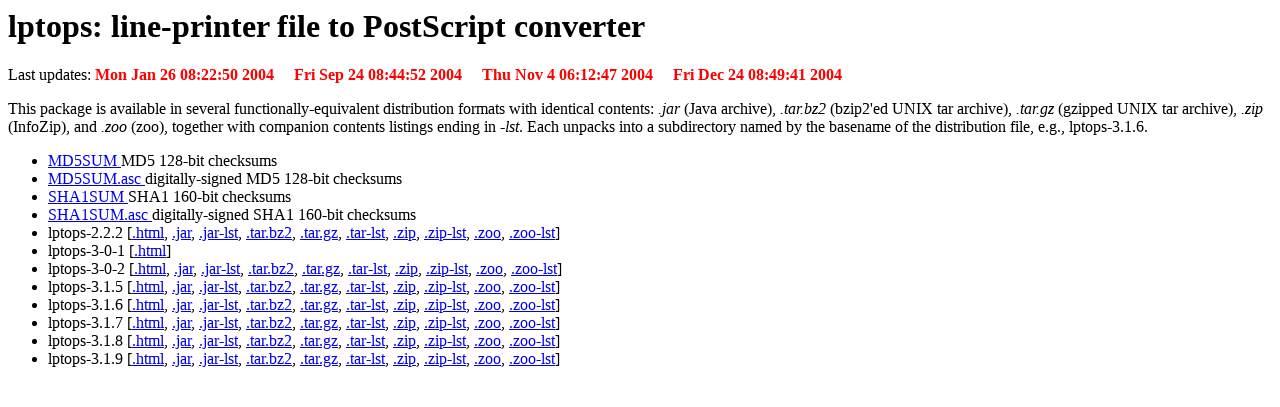

--- FILE ---
content_type: text/html; charset=UTF-8
request_url: https://ftp.math.utah.edu/pub/lptops/
body_size: 6794
content:
<!-- -*-html-*- -->
<!-- /u/ftp/pub/lptops/index.html, Sat Dec 21 08:38:47 2002 -->
<!-- Edit by Nelson H. F. Beebe <beebe@math.utah.edu> -->

<!DOCTYPE HTML PUBLIC "-//W3C//DTD HTML 3.2//EN">

<HTML>
    <HEAD>
        <TITLE>
            lptops: line-printer file to PostScript converter
        </TITLE>
        <LINK REV="made" HREF="mailto:beebe@math.utah.edu">
    </HEAD>
    <BODY>
        <H1>
            lptops: line-printer file to PostScript converter
        </H1>
        <P>
            Last updates:
            <B>
                <FONT COLOR="#ff0000">
                    Mon Jan 26 08:22:50 2004 &nbsp;&nbsp;&nbsp;
                    Fri Sep 24 08:44:52 2004 &nbsp;&nbsp;&nbsp;
                    Thu Nov  4 06:12:47 2004 &nbsp;&nbsp;&nbsp;
                    Fri Dec 24 08:49:41 2004
                </FONT>
            </B>
        </P>
        <P>
            This package is available in several
            functionally-equivalent distribution formats with
            identical contents: <EM>.jar</EM> (Java archive),
            <EM>.tar.bz2</EM> (bzip2'ed UNIX tar archive),
            <EM>.tar.gz</EM> (gzipped UNIX tar archive), <EM>.zip</EM>
            (InfoZip), and <EM>.zoo</EM> (zoo), together with
            companion contents listings ending in <EM>-lst</EM>.  Each
            unpacks into a subdirectory named by the basename of the
            distribution file, e.g., lptops-3.1.6.
        </P>
        <UL>
            <LI>
                <A HREF="MD5SUM">
                    MD5SUM
                </A>
                MD5 128-bit checksums
            </LI>
            <LI>
                <A HREF="MD5SUM.asc">
                    MD5SUM.asc
                </A>
                digitally-signed MD5 128-bit checksums
            </LI>
            <LI>
                <A HREF="SHA1SUM">
                    SHA1SUM
                </A>
                SHA1 160-bit checksums
            </LI>
            <LI>
                <A HREF="SHA1SUM.asc">
                    SHA1SUM.asc
                </A>
                digitally-signed SHA1 160-bit checksums
            </LI>
            <LI>
                lptops-2.2.2
                [<A HREF="lptops-2.2.2.html">.html</A>,
                <A HREF="lptops-2.2.2.jar">.jar</A>,
                <A HREF="lptops-2.2.2.jar-lst">.jar-lst</A>,
                <A HREF="lptops-2.2.2.tar.bz2">.tar.bz2</A>,
                <A HREF="lptops-2.2.2.tar.gz">.tar.gz</A>,
                <A HREF="lptops-2.2.2.tar-lst">.tar-lst</A>,
                <A HREF="lptops-2.2.2.zip">.zip</A>,
                <A HREF="lptops-2.2.2.zip-lst">.zip-lst</A>,
                <A HREF="lptops-2.2.2.zoo">.zoo</A>,
                <A HREF="lptops-2.2.2.zoo-lst">.zoo-lst</A>]
            </LI>
            <LI>
                lptops-3-0-1
                [<A HREF="lptops-3-0-1.exe-vaxvms">.html</A>]
            </LI>
            <LI>
                lptops-3-0-2
                [<A HREF="lptops-3-0-2.html">.html</A>,
                <A HREF="lptops-3-0-2.jar">.jar</A>,
                <A HREF="lptops-3-0-2.jar-lst">.jar-lst</A>,
                <A HREF="lptops-3-0-2.tar.bz2">.tar.bz2</A>,
                <A HREF="lptops-3-0-2.tar.gz">.tar.gz</A>,
                <A HREF="lptops-3-0-2.tar-lst">.tar-lst</A>,
                <A HREF="lptops-3-0-2.zip">.zip</A>,
                <A HREF="lptops-3-0-2.zip-lst">.zip-lst</A>,
                <A HREF="lptops-3-0-2.zoo">.zoo</A>,
                <A HREF="lptops-3-0-2.zoo-lst">.zoo-lst</A>]
            </LI>
            <LI>
                lptops-3.1.5
                [<A HREF="lptops-3.1.5.html">.html</A>,
                <A HREF="lptops-3.1.5.jar">.jar</A>,
                <A HREF="lptops-3.1.5.jar-lst">.jar-lst</A>,
                <A HREF="lptops-3.1.5.tar.bz2">.tar.bz2</A>,
                <A HREF="lptops-3.1.5.tar.gz">.tar.gz</A>,
                <A HREF="lptops-3.1.5.tar-lst">.tar-lst</A>,
                <A HREF="lptops-3.1.5.zip">.zip</A>,
                <A HREF="lptops-3.1.5.zip-lst">.zip-lst</A>,
                <A HREF="lptops-3.1.5.zoo">.zoo</A>,
                <A HREF="lptops-3.1.5.zoo-lst">.zoo-lst</A>]
            </LI>
            <LI>
                lptops-3.1.6
                [<A HREF="lptops-3.1.6.html">.html</A>,
                <A HREF="lptops-3.1.6.jar">.jar</A>,
                <A HREF="lptops-3.1.6.jar-lst">.jar-lst</A>,
                <A HREF="lptops-3.1.6.tar.bz2">.tar.bz2</A>,
                <A HREF="lptops-3.1.6.tar.gz">.tar.gz</A>,
                <A HREF="lptops-3.1.6.tar-lst">.tar-lst</A>,
                <A HREF="lptops-3.1.6.zip">.zip</A>,
                <A HREF="lptops-3.1.6.zip-lst">.zip-lst</A>,
                <A HREF="lptops-3.1.6.zoo">.zoo</A>,
                <A HREF="lptops-3.1.6.zoo-lst">.zoo-lst</A>]
            </LI>
            <LI>
                lptops-3.1.7
                [<A HREF="lptops-3.1.7.html">.html</A>,
                <A HREF="lptops-3.1.7.jar">.jar</A>,
                <A HREF="lptops-3.1.7.jar-lst">.jar-lst</A>,
                <A HREF="lptops-3.1.7.tar.bz2">.tar.bz2</A>,
                <A HREF="lptops-3.1.7.tar.gz">.tar.gz</A>,
                <A HREF="lptops-3.1.7.tar-lst">.tar-lst</A>,
                <A HREF="lptops-3.1.7.zip">.zip</A>,
                <A HREF="lptops-3.1.7.zip-lst">.zip-lst</A>,
                <A HREF="lptops-3.1.7.zoo">.zoo</A>,
                <A HREF="lptops-3.1.7.zoo-lst">.zoo-lst</A>]
            </LI>
            <LI>
                lptops-3.1.8
                [<A HREF="lptops-3.1.8.html">.html</A>,
                <A HREF="lptops-3.1.8.jar">.jar</A>,
                <A HREF="lptops-3.1.8.jar-lst">.jar-lst</A>,
                <A HREF="lptops-3.1.8.tar.bz2">.tar.bz2</A>,
                <A HREF="lptops-3.1.8.tar.gz">.tar.gz</A>,
                <A HREF="lptops-3.1.8.tar-lst">.tar-lst</A>,
                <A HREF="lptops-3.1.8.zip">.zip</A>,
                <A HREF="lptops-3.1.8.zip-lst">.zip-lst</A>,
                <A HREF="lptops-3.1.8.zoo">.zoo</A>,
                <A HREF="lptops-3.1.8.zoo-lst">.zoo-lst</A>]
            </LI>
            <LI>
                lptops-3.1.9
                [<A HREF="lptops-3.1.9.html">.html</A>,
                <A HREF="lptops-3.1.9.jar">.jar</A>,
                <A HREF="lptops-3.1.9.jar-lst">.jar-lst</A>,
                <A HREF="lptops-3.1.9.tar.bz2">.tar.bz2</A>,
                <A HREF="lptops-3.1.9.tar.gz">.tar.gz</A>,
                <A HREF="lptops-3.1.9.tar-lst">.tar-lst</A>,
                <A HREF="lptops-3.1.9.zip">.zip</A>,
                <A HREF="lptops-3.1.9.zip-lst">.zip-lst</A>,
                <A HREF="lptops-3.1.9.zoo">.zoo</A>,
                <A HREF="lptops-3.1.9.zoo-lst">.zoo-lst</A>]
            </LI>
        </UL>
    </BODY>
</HTML>
